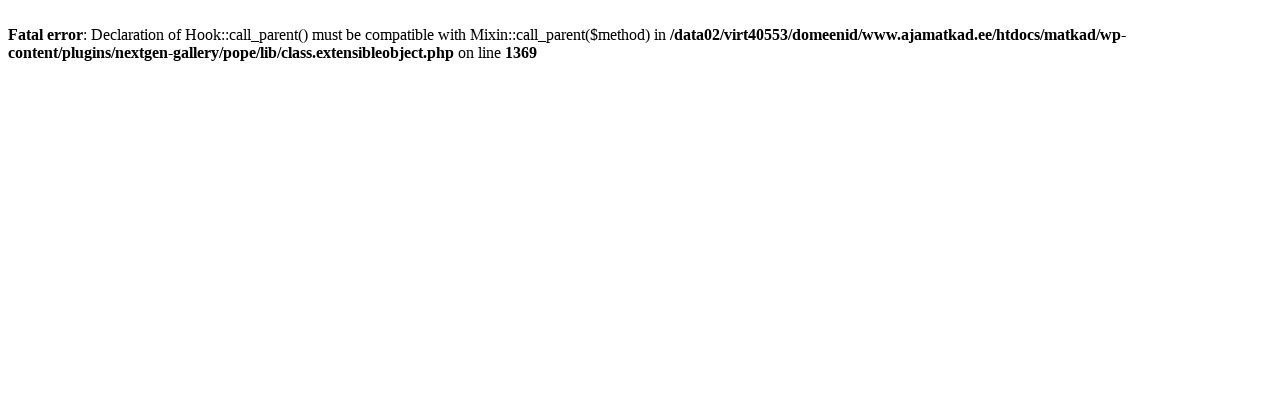

--- FILE ---
content_type: text/html; charset=UTF-8
request_url: http://ajamatkad.ee/matkad/udrikulauka-matk/nggallery/slideshow/
body_size: 228
content:
<br />
<b>Fatal error</b>:  Declaration of Hook::call_parent() must be compatible with Mixin::call_parent($method) in <b>/data02/virt40553/domeenid/www.ajamatkad.ee/htdocs/matkad/wp-content/plugins/nextgen-gallery/pope/lib/class.extensibleobject.php</b> on line <b>1369</b><br />
